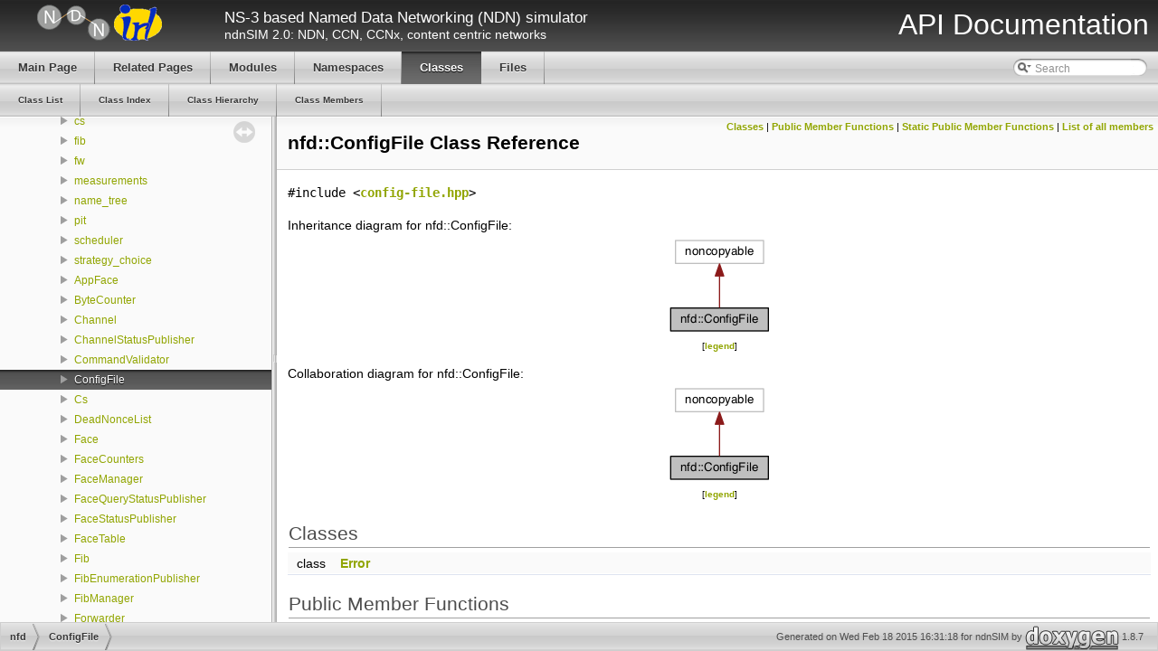

--- FILE ---
content_type: text/html
request_url: https://ndnsim.net/2.0/doxygen/classnfd_1_1ConfigFile.html
body_size: 4526
content:
<!DOCTYPE html PUBLIC "-//W3C//DTD XHTML 1.0 Transitional//EN" "http://www.w3.org/TR/xhtml1/DTD/xhtml1-transitional.dtd">
<html xmlns="http://www.w3.org/1999/xhtml">
<head>
<meta http-equiv="Content-Type" content="text/xhtml;charset=UTF-8"/>
<meta http-equiv="X-UA-Compatible" content="IE=9"/>
<title>ndnSIM: nfd::ConfigFile Class Reference</title>
<link href="tabs.css" rel="stylesheet" type="text/css"/>
<script type="text/javascript" src="jquery.js"></script>
<script type="text/javascript" src="dynsections.js"></script>
<link href="navtree.css" rel="stylesheet" type="text/css"/>
<script type="text/javascript" src="resize.js"></script>
<script type="text/javascript" src="navtree.js"></script>
<script type="text/javascript">
  $(document).ready(initResizable);
  $(window).load(resizeHeight);
</script>
<link href="search/search.css" rel="stylesheet" type="text/css"/>
<script type="text/javascript" src="search/search.js"></script>
<script type="text/javascript">
  $(document).ready(function() { searchBox.OnSelectItem(0); });
</script>
<link href="doxygen.css" rel="stylesheet" type="text/css"/>
<link href="ns3_stylesheet.css" rel="stylesheet" type="text/css" />
<link href="favicon.ico" rel="shortcut icon" type="image/ico" />
</head>
<body>
<div id="top"><!-- do not remove this div, it is closed by doxygen! -->
<div id="titlearea">
<table cellspacing="0" cellpadding="0" width="100%">
 <tbody>
 <tr style="height: 56px;">
  <td id="projectlogo">
	<a href="http://ndnSIM.net/">
	<img alt="ndnSIM Logo" src="../_static/ndn-logo.png"/>
        </a>
	<a href="http://irl.cs.ucla.edu/">
	<img alt="IRL Logo" src="../_static/irl-logo.png"/>
        </a>
  </td>
  <td id="projecttext">
   <div id="projectbrief">NS-3 based Named Data Networking (NDN) simulator</div>
   <span id="projectnumber">ndnSIM 2.0: NDN, CCN, CCNx, content centric networks</span>
  </td>
  <td id="projectsection">
    <span style="margin-right:10px">API Documentation</span>
  </td>
 </tr>
 </tbody>
</table>
</div>
<!-- end header part -->
<!-- Generated by Doxygen 1.8.7 -->
<script type="text/javascript">
var searchBox = new SearchBox("searchBox", "search",false,'Search');
</script>
  <div id="navrow1" class="tabs">
    <ul class="tablist">
      <li><a href="index.html"><span>Main&#160;Page</span></a></li>
      <li><a href="pages.html"><span>Related&#160;Pages</span></a></li>
      <li><a href="modules.html"><span>Modules</span></a></li>
      <li><a href="namespaces.html"><span>Namespaces</span></a></li>
      <li class="current"><a href="annotated.html"><span>Classes</span></a></li>
      <li><a href="files.html"><span>Files</span></a></li>
      <li>
        <div id="MSearchBox" class="MSearchBoxInactive">
        <span class="left">
          <img id="MSearchSelect" src="search/mag_sel.png"
               onmouseover="return searchBox.OnSearchSelectShow()"
               onmouseout="return searchBox.OnSearchSelectHide()"
               alt=""/>
          <input type="text" id="MSearchField" value="Search" accesskey="S"
               onfocus="searchBox.OnSearchFieldFocus(true)" 
               onblur="searchBox.OnSearchFieldFocus(false)" 
               onkeyup="searchBox.OnSearchFieldChange(event)"/>
          </span><span class="right">
            <a id="MSearchClose" href="javascript:searchBox.CloseResultsWindow()"><img id="MSearchCloseImg" border="0" src="search/close.png" alt=""/></a>
          </span>
        </div>
      </li>
    </ul>
  </div>
  <div id="navrow2" class="tabs2">
    <ul class="tablist">
      <li><a href="annotated.html"><span>Class&#160;List</span></a></li>
      <li><a href="classes.html"><span>Class&#160;Index</span></a></li>
      <li><a href="inherits.html"><span>Class&#160;Hierarchy</span></a></li>
      <li><a href="functions.html"><span>Class&#160;Members</span></a></li>
    </ul>
  </div>
</div><!-- top -->
<div id="side-nav" class="ui-resizable side-nav-resizable">
  <div id="nav-tree">
    <div id="nav-tree-contents">
      <div id="nav-sync" class="sync"></div>
    </div>
  </div>
  <div id="splitbar" style="-moz-user-select:none;" 
       class="ui-resizable-handle">
  </div>
</div>
<script type="text/javascript">
$(document).ready(function(){initNavTree('classnfd_1_1ConfigFile.html','');});
</script>
<div id="doc-content">
<!-- window showing the filter options -->
<div id="MSearchSelectWindow"
     onmouseover="return searchBox.OnSearchSelectShow()"
     onmouseout="return searchBox.OnSearchSelectHide()"
     onkeydown="return searchBox.OnSearchSelectKey(event)">
<a class="SelectItem" href="javascript:void(0)" onclick="searchBox.OnSelectItem(0)"><span class="SelectionMark">&#160;</span>All</a><a class="SelectItem" href="javascript:void(0)" onclick="searchBox.OnSelectItem(1)"><span class="SelectionMark">&#160;</span>Classes</a><a class="SelectItem" href="javascript:void(0)" onclick="searchBox.OnSelectItem(2)"><span class="SelectionMark">&#160;</span>Namespaces</a><a class="SelectItem" href="javascript:void(0)" onclick="searchBox.OnSelectItem(3)"><span class="SelectionMark">&#160;</span>Files</a><a class="SelectItem" href="javascript:void(0)" onclick="searchBox.OnSelectItem(4)"><span class="SelectionMark">&#160;</span>Functions</a><a class="SelectItem" href="javascript:void(0)" onclick="searchBox.OnSelectItem(5)"><span class="SelectionMark">&#160;</span>Variables</a><a class="SelectItem" href="javascript:void(0)" onclick="searchBox.OnSelectItem(6)"><span class="SelectionMark">&#160;</span>Typedefs</a><a class="SelectItem" href="javascript:void(0)" onclick="searchBox.OnSelectItem(7)"><span class="SelectionMark">&#160;</span>Enumerations</a><a class="SelectItem" href="javascript:void(0)" onclick="searchBox.OnSelectItem(8)"><span class="SelectionMark">&#160;</span>Enumerator</a><a class="SelectItem" href="javascript:void(0)" onclick="searchBox.OnSelectItem(9)"><span class="SelectionMark">&#160;</span>Friends</a><a class="SelectItem" href="javascript:void(0)" onclick="searchBox.OnSelectItem(10)"><span class="SelectionMark">&#160;</span>Macros</a><a class="SelectItem" href="javascript:void(0)" onclick="searchBox.OnSelectItem(11)"><span class="SelectionMark">&#160;</span>Groups</a><a class="SelectItem" href="javascript:void(0)" onclick="searchBox.OnSelectItem(12)"><span class="SelectionMark">&#160;</span>Pages</a></div>

<!-- iframe showing the search results (closed by default) -->
<div id="MSearchResultsWindow">
<iframe src="javascript:void(0)" frameborder="0" 
        name="MSearchResults" id="MSearchResults">
</iframe>
</div>

<div class="header">
  <div class="summary">
<a href="#nested-classes">Classes</a> &#124;
<a href="#pub-methods">Public Member Functions</a> &#124;
<a href="#pub-static-methods">Static Public Member Functions</a> &#124;
<a href="classnfd_1_1ConfigFile-members.html">List of all members</a>  </div>
  <div class="headertitle">
<div class="title">nfd::ConfigFile Class Reference</div>  </div>
</div><!--header-->
<div class="contents">

<p><code>#include &lt;<a class="el" href="config-file_8hpp_source.html">config-file.hpp</a>&gt;</code></p>
<div class="dynheader">
Inheritance diagram for nfd::ConfigFile:</div>
<div class="dyncontent">
<div class="center"><img src="classnfd_1_1ConfigFile__inherit__graph.png" border="0" usemap="#nfd_1_1ConfigFile_inherit__map" alt="Inheritance graph"/></div>
<center><span class="legend">[<a target="top" href="graph_legend.html">legend</a>]</span></center></div>
<div class="dynheader">
Collaboration diagram for nfd::ConfigFile:</div>
<div class="dyncontent">
<div class="center"><img src="classnfd_1_1ConfigFile__coll__graph.png" border="0" usemap="#nfd_1_1ConfigFile_coll__map" alt="Collaboration graph"/></div>
<center><span class="legend">[<a target="top" href="graph_legend.html">legend</a>]</span></center></div>
<table class="memberdecls">
<tr class="heading"><td colspan="2"><h2 class="groupheader"><a name="nested-classes"></a>
Classes</h2></td></tr>
<tr class="memitem:"><td class="memItemLeft" align="right" valign="top">class &#160;</td><td class="memItemRight" valign="bottom"><a class="el" href="classnfd_1_1ConfigFile_1_1Error.html">Error</a></td></tr>
<tr class="separator:"><td class="memSeparator" colspan="2">&#160;</td></tr>
</table><table class="memberdecls">
<tr class="heading"><td colspan="2"><h2 class="groupheader"><a name="pub-methods"></a>
Public Member Functions</h2></td></tr>
<tr class="memitem:a53054cecce77483b28c5ff12f8de87fe"><td class="memItemLeft" align="right" valign="top">&#160;</td><td class="memItemRight" valign="bottom"><a class="el" href="classnfd_1_1ConfigFile.html#a53054cecce77483b28c5ff12f8de87fe">ConfigFile</a> (<a class="el" href="namespacenfd.html#a5b37a7c021db2aa61fe8780e1b42c02c">UnknownConfigSectionHandler</a> unknownSectionCallback=<a class="el" href="classnfd_1_1ConfigFile.html#a423737cfaf3a9437dbc21c1eb912a9c3">throwErrorOnUnknownSection</a>)</td></tr>
<tr class="separator:a53054cecce77483b28c5ff12f8de87fe"><td class="memSeparator" colspan="2">&#160;</td></tr>
<tr class="memitem:abceef4dbc4745b3fdb971454e59745a0"><td class="memItemLeft" align="right" valign="top">void&#160;</td><td class="memItemRight" valign="bottom"><a class="el" href="classnfd_1_1ConfigFile.html#abceef4dbc4745b3fdb971454e59745a0">addSectionHandler</a> (const std::string &amp;sectionName, <a class="el" href="namespacenfd.html#ae90d10c3eaad87418aa1dc2ad251aec5">ConfigSectionHandler</a> subscriber)</td></tr>
<tr class="memdesc:abceef4dbc4745b3fdb971454e59745a0"><td class="mdescLeft">&#160;</td><td class="mdescRight">setup notification of configuration file sections  <a href="#abceef4dbc4745b3fdb971454e59745a0">More...</a><br /></td></tr>
<tr class="separator:abceef4dbc4745b3fdb971454e59745a0"><td class="memSeparator" colspan="2">&#160;</td></tr>
<tr class="memitem:a45691945cab4e710fbbd31d720981ead"><td class="memItemLeft" align="right" valign="top">void&#160;</td><td class="memItemRight" valign="bottom"><a class="el" href="classnfd_1_1ConfigFile.html#a45691945cab4e710fbbd31d720981ead">parse</a> (const std::string &amp;filename, bool isDryRun)</td></tr>
<tr class="separator:a45691945cab4e710fbbd31d720981ead"><td class="memSeparator" colspan="2">&#160;</td></tr>
<tr class="memitem:a8889a64acd3a073778448436e3aaaf49"><td class="memItemLeft" align="right" valign="top">void&#160;</td><td class="memItemRight" valign="bottom"><a class="el" href="classnfd_1_1ConfigFile.html#a8889a64acd3a073778448436e3aaaf49">parse</a> (const std::string &amp;input, bool isDryRun, const std::string &amp;filename)</td></tr>
<tr class="separator:a8889a64acd3a073778448436e3aaaf49"><td class="memSeparator" colspan="2">&#160;</td></tr>
<tr class="memitem:a5d7eae035df50308f6328a8de0085686"><td class="memItemLeft" align="right" valign="top">void&#160;</td><td class="memItemRight" valign="bottom"><a class="el" href="classnfd_1_1ConfigFile.html#a5d7eae035df50308f6328a8de0085686">parse</a> (std::istream &amp;input, bool isDryRun, const std::string &amp;filename)</td></tr>
<tr class="separator:a5d7eae035df50308f6328a8de0085686"><td class="memSeparator" colspan="2">&#160;</td></tr>
<tr class="memitem:a69749f921026e615181c7df3933f490b"><td class="memItemLeft" align="right" valign="top">void&#160;</td><td class="memItemRight" valign="bottom"><a class="el" href="classnfd_1_1ConfigFile.html#a69749f921026e615181c7df3933f490b">parse</a> (const <a class="el" href="namespacenfd.html#abad0268fc887376260d05c21d10426d4">ConfigSection</a> &amp;config, bool isDryRun, const std::string &amp;filename)</td></tr>
<tr class="separator:a69749f921026e615181c7df3933f490b"><td class="memSeparator" colspan="2">&#160;</td></tr>
</table><table class="memberdecls">
<tr class="heading"><td colspan="2"><h2 class="groupheader"><a name="pub-static-methods"></a>
Static Public Member Functions</h2></td></tr>
<tr class="memitem:a423737cfaf3a9437dbc21c1eb912a9c3"><td class="memItemLeft" align="right" valign="top">static void&#160;</td><td class="memItemRight" valign="bottom"><a class="el" href="classnfd_1_1ConfigFile.html#a423737cfaf3a9437dbc21c1eb912a9c3">throwErrorOnUnknownSection</a> (const std::string &amp;filename, const std::string &amp;sectionName, const <a class="el" href="namespacenfd.html#abad0268fc887376260d05c21d10426d4">ConfigSection</a> &amp;section, bool isDryRun)</td></tr>
<tr class="separator:a423737cfaf3a9437dbc21c1eb912a9c3"><td class="memSeparator" colspan="2">&#160;</td></tr>
<tr class="memitem:aa41acea4cbf184b6c6947728fcc1f8fc"><td class="memItemLeft" align="right" valign="top">static void&#160;</td><td class="memItemRight" valign="bottom"><a class="el" href="classnfd_1_1ConfigFile.html#aa41acea4cbf184b6c6947728fcc1f8fc">ignoreUnknownSection</a> (const std::string &amp;filename, const std::string &amp;sectionName, const <a class="el" href="namespacenfd.html#abad0268fc887376260d05c21d10426d4">ConfigSection</a> &amp;section, bool isDryRun)</td></tr>
<tr class="separator:aa41acea4cbf184b6c6947728fcc1f8fc"><td class="memSeparator" colspan="2">&#160;</td></tr>
</table>
<a name="details" id="details"></a><h2 class="groupheader">Detailed Description</h2>
<div class="textblock">
<p>Definition at line <a class="el" href="config-file_8hpp_source.html#l00047">47</a> of file <a class="el" href="config-file_8hpp_source.html">config-file.hpp</a>.</p>
</div><h2 class="groupheader">Constructor &amp; Destructor Documentation</h2>
<a class="anchor" id="a53054cecce77483b28c5ff12f8de87fe"></a>
<div class="memitem">
<div class="memproto">
      <table class="memname">
        <tr>
          <td class="memname">nfd::ConfigFile::ConfigFile </td>
          <td>(</td>
          <td class="paramtype"><a class="el" href="namespacenfd.html#a5b37a7c021db2aa61fe8780e1b42c02c">UnknownConfigSectionHandler</a>&#160;</td>
          <td class="paramname"><em>unknownSectionCallback</em> = <code><a class="el" href="classnfd_1_1ConfigFile.html#a423737cfaf3a9437dbc21c1eb912a9c3">throwErrorOnUnknownSection</a></code></td><td>)</td>
          <td></td>
        </tr>
      </table>
</div><div class="memdoc">

<p>Definition at line <a class="el" href="config-file_8cpp_source.html#l00057">57</a> of file <a class="el" href="config-file_8cpp_source.html">config-file.cpp</a>.</p>

</div>
</div>
<h2 class="groupheader">Member Function Documentation</h2>
<a class="anchor" id="abceef4dbc4745b3fdb971454e59745a0"></a>
<div class="memitem">
<div class="memproto">
      <table class="memname">
        <tr>
          <td class="memname">void nfd::ConfigFile::addSectionHandler </td>
          <td>(</td>
          <td class="paramtype">const std::string &amp;&#160;</td>
          <td class="paramname"><em>sectionName</em>, </td>
        </tr>
        <tr>
          <td class="paramkey"></td>
          <td></td>
          <td class="paramtype"><a class="el" href="namespacenfd.html#ae90d10c3eaad87418aa1dc2ad251aec5">ConfigSectionHandler</a>&#160;</td>
          <td class="paramname"><em>subscriber</em>&#160;</td>
        </tr>
        <tr>
          <td></td>
          <td>)</td>
          <td></td><td></td>
        </tr>
      </table>
</div><div class="memdoc">

<p>setup notification of configuration file sections </p>

<p>Definition at line <a class="el" href="config-file_8cpp_source.html#l00063">63</a> of file <a class="el" href="config-file_8cpp_source.html">config-file.cpp</a>.</p>

<p>Referenced by <a class="el" href="tables-config-section_8cpp_source.html#l00054">nfd::TablesConfigSection::setConfigFile()</a>, <a class="el" href="command-validator_8cpp_source.html#l00049">nfd::CommandValidator::setConfigFile()</a>, <a class="el" href="face-manager_8cpp_source.html#l00136">nfd::FaceManager::setConfigFile()</a>, and <a class="el" href="general-config-section_8cpp_source.html#l00099">nfd::general::setConfigFile()</a>.</p>

</div>
</div>
<a class="anchor" id="aa41acea4cbf184b6c6947728fcc1f8fc"></a>
<div class="memitem">
<div class="memproto">
<table class="mlabels">
  <tr>
  <td class="mlabels-left">
      <table class="memname">
        <tr>
          <td class="memname">void nfd::ConfigFile::ignoreUnknownSection </td>
          <td>(</td>
          <td class="paramtype">const std::string &amp;&#160;</td>
          <td class="paramname"><em>filename</em>, </td>
        </tr>
        <tr>
          <td class="paramkey"></td>
          <td></td>
          <td class="paramtype">const std::string &amp;&#160;</td>
          <td class="paramname"><em>sectionName</em>, </td>
        </tr>
        <tr>
          <td class="paramkey"></td>
          <td></td>
          <td class="paramtype">const <a class="el" href="namespacenfd.html#abad0268fc887376260d05c21d10426d4">ConfigSection</a> &amp;&#160;</td>
          <td class="paramname"><em>section</em>, </td>
        </tr>
        <tr>
          <td class="paramkey"></td>
          <td></td>
          <td class="paramtype">bool&#160;</td>
          <td class="paramname"><em>isDryRun</em>&#160;</td>
        </tr>
        <tr>
          <td></td>
          <td>)</td>
          <td></td><td></td>
        </tr>
      </table>
  </td>
  <td class="mlabels-right">
<span class="mlabels"><span class="mlabel">static</span></span>  </td>
  </tr>
</table>
</div><div class="memdoc">

<p>Definition at line <a class="el" href="config-file_8cpp_source.html#l00049">49</a> of file <a class="el" href="config-file_8cpp_source.html">config-file.cpp</a>.</p>

</div>
</div>
<a class="anchor" id="a45691945cab4e710fbbd31d720981ead"></a>
<div class="memitem">
<div class="memproto">
      <table class="memname">
        <tr>
          <td class="memname">void nfd::ConfigFile::parse </td>
          <td>(</td>
          <td class="paramtype">const std::string &amp;&#160;</td>
          <td class="paramname"><em>filename</em>, </td>
        </tr>
        <tr>
          <td class="paramkey"></td>
          <td></td>
          <td class="paramtype">bool&#160;</td>
          <td class="paramname"><em>isDryRun</em>&#160;</td>
        </tr>
        <tr>
          <td></td>
          <td>)</td>
          <td></td><td></td>
        </tr>
      </table>
</div><div class="memdoc">
<dl class="params"><dt>Parameters</dt><dd>
  <table class="params">
    <tr><td class="paramname">filename</td><td>file to parse </td></tr>
    <tr><td class="paramname">isDryRun</td><td>true if performing a dry run of configuration, false otherwise </td></tr>
  </table>
  </dd>
</dl>
<dl class="exception"><dt>Exceptions</dt><dd>
  <table class="exception">
    <tr><td class="paramname"><a class="el" href="classnfd_1_1ConfigFile_1_1Error.html">ConfigFile::Error</a></td><td>if file not found </td></tr>
    <tr><td class="paramname"><a class="el" href="classnfd_1_1ConfigFile_1_1Error.html">ConfigFile::Error</a></td><td>if parse error </td></tr>
  </table>
  </dd>
</dl>

<p>Definition at line <a class="el" href="config-file_8cpp_source.html#l00070">70</a> of file <a class="el" href="config-file_8cpp_source.html">config-file.cpp</a>.</p>

<p>Referenced by <a class="el" href="config-file_8cpp_source.html#l00085">parse()</a>.</p>

</div>
</div>
<a class="anchor" id="a8889a64acd3a073778448436e3aaaf49"></a>
<div class="memitem">
<div class="memproto">
      <table class="memname">
        <tr>
          <td class="memname">void nfd::ConfigFile::parse </td>
          <td>(</td>
          <td class="paramtype">const std::string &amp;&#160;</td>
          <td class="paramname"><em>input</em>, </td>
        </tr>
        <tr>
          <td class="paramkey"></td>
          <td></td>
          <td class="paramtype">bool&#160;</td>
          <td class="paramname"><em>isDryRun</em>, </td>
        </tr>
        <tr>
          <td class="paramkey"></td>
          <td></td>
          <td class="paramtype">const std::string &amp;&#160;</td>
          <td class="paramname"><em>filename</em>&#160;</td>
        </tr>
        <tr>
          <td></td>
          <td>)</td>
          <td></td><td></td>
        </tr>
      </table>
</div><div class="memdoc">
<dl class="params"><dt>Parameters</dt><dd>
  <table class="params">
    <tr><td class="paramname">input</td><td>configuration (as a string) to parse </td></tr>
    <tr><td class="paramname">isDryRun</td><td>true if performing a dry run of configuration, false otherwise </td></tr>
    <tr><td class="paramname">filename</td><td>optional convenience argument to provide more detailed error messages </td></tr>
  </table>
  </dd>
</dl>
<dl class="exception"><dt>Exceptions</dt><dd>
  <table class="exception">
    <tr><td class="paramname"><a class="el" href="classnfd_1_1ConfigFile_1_1Error.html">ConfigFile::Error</a></td><td>if file not found </td></tr>
    <tr><td class="paramname"><a class="el" href="classnfd_1_1ConfigFile_1_1Error.html">ConfigFile::Error</a></td><td>if parse error </td></tr>
  </table>
  </dd>
</dl>

<p>Definition at line <a class="el" href="config-file_8cpp_source.html#l00085">85</a> of file <a class="el" href="config-file_8cpp_source.html">config-file.cpp</a>.</p>

<p>References <a class="el" href="config-file_8cpp_source.html#l00070">parse()</a>.</p>

</div>
</div>
<a class="anchor" id="a5d7eae035df50308f6328a8de0085686"></a>
<div class="memitem">
<div class="memproto">
      <table class="memname">
        <tr>
          <td class="memname">void nfd::ConfigFile::parse </td>
          <td>(</td>
          <td class="paramtype">std::istream &amp;&#160;</td>
          <td class="paramname"><em>input</em>, </td>
        </tr>
        <tr>
          <td class="paramkey"></td>
          <td></td>
          <td class="paramtype">bool&#160;</td>
          <td class="paramname"><em>isDryRun</em>, </td>
        </tr>
        <tr>
          <td class="paramkey"></td>
          <td></td>
          <td class="paramtype">const std::string &amp;&#160;</td>
          <td class="paramname"><em>filename</em>&#160;</td>
        </tr>
        <tr>
          <td></td>
          <td>)</td>
          <td></td><td></td>
        </tr>
      </table>
</div><div class="memdoc">
<dl class="params"><dt>Parameters</dt><dd>
  <table class="params">
    <tr><td class="paramname">input</td><td>stream to parse </td></tr>
    <tr><td class="paramname">isDryRun</td><td>true if performing a dry run of configuration, false otherwise </td></tr>
    <tr><td class="paramname">filename</td><td>optional convenience argument to provide more detailed error messages </td></tr>
  </table>
  </dd>
</dl>
<dl class="exception"><dt>Exceptions</dt><dd>
  <table class="exception">
    <tr><td class="paramname"><a class="el" href="classnfd_1_1ConfigFile_1_1Error.html">ConfigFile::Error</a></td><td>if parse error </td></tr>
  </table>
  </dd>
</dl>

<p>Definition at line <a class="el" href="config-file_8cpp_source.html#l00093">93</a> of file <a class="el" href="config-file_8cpp_source.html">config-file.cpp</a>.</p>

</div>
</div>
<a class="anchor" id="a69749f921026e615181c7df3933f490b"></a>
<div class="memitem">
<div class="memproto">
      <table class="memname">
        <tr>
          <td class="memname">void nfd::ConfigFile::parse </td>
          <td>(</td>
          <td class="paramtype">const <a class="el" href="namespacenfd.html#abad0268fc887376260d05c21d10426d4">ConfigSection</a> &amp;&#160;</td>
          <td class="paramname"><em>config</em>, </td>
        </tr>
        <tr>
          <td class="paramkey"></td>
          <td></td>
          <td class="paramtype">bool&#160;</td>
          <td class="paramname"><em>isDryRun</em>, </td>
        </tr>
        <tr>
          <td class="paramkey"></td>
          <td></td>
          <td class="paramtype">const std::string &amp;&#160;</td>
          <td class="paramname"><em>filename</em>&#160;</td>
        </tr>
        <tr>
          <td></td>
          <td>)</td>
          <td></td><td></td>
        </tr>
      </table>
</div><div class="memdoc">
<dl class="params"><dt>Parameters</dt><dd>
  <table class="params">
    <tr><td class="paramname">config</td><td>ConfigSection that needs to be processed </td></tr>
    <tr><td class="paramname">isDryRun</td><td>true if performing a dry run of configuration, false otherwise </td></tr>
    <tr><td class="paramname">filename</td><td>optional convenience argument to provide more detailed error messages </td></tr>
  </table>
  </dd>
</dl>
<dl class="exception"><dt>Exceptions</dt><dd>
  <table class="exception">
    <tr><td class="paramname"><a class="el" href="classnfd_1_1ConfigFile_1_1Error.html">ConfigFile::Error</a></td><td>if parse error </td></tr>
  </table>
  </dd>
</dl>

<p>Definition at line <a class="el" href="config-file_8cpp_source.html#l00112">112</a> of file <a class="el" href="config-file_8cpp_source.html">config-file.cpp</a>.</p>

</div>
</div>
<a class="anchor" id="a423737cfaf3a9437dbc21c1eb912a9c3"></a>
<div class="memitem">
<div class="memproto">
<table class="mlabels">
  <tr>
  <td class="mlabels-left">
      <table class="memname">
        <tr>
          <td class="memname">void nfd::ConfigFile::throwErrorOnUnknownSection </td>
          <td>(</td>
          <td class="paramtype">const std::string &amp;&#160;</td>
          <td class="paramname"><em>filename</em>, </td>
        </tr>
        <tr>
          <td class="paramkey"></td>
          <td></td>
          <td class="paramtype">const std::string &amp;&#160;</td>
          <td class="paramname"><em>sectionName</em>, </td>
        </tr>
        <tr>
          <td class="paramkey"></td>
          <td></td>
          <td class="paramtype">const <a class="el" href="namespacenfd.html#abad0268fc887376260d05c21d10426d4">ConfigSection</a> &amp;&#160;</td>
          <td class="paramname"><em>section</em>, </td>
        </tr>
        <tr>
          <td class="paramkey"></td>
          <td></td>
          <td class="paramtype">bool&#160;</td>
          <td class="paramname"><em>isDryRun</em>&#160;</td>
        </tr>
        <tr>
          <td></td>
          <td>)</td>
          <td></td><td></td>
        </tr>
      </table>
  </td>
  <td class="mlabels-right">
<span class="mlabels"><span class="mlabel">static</span></span>  </td>
  </tr>
</table>
</div><div class="memdoc">

<p>Definition at line <a class="el" href="config-file_8cpp_source.html#l00036">36</a> of file <a class="el" href="config-file_8cpp_source.html">config-file.cpp</a>.</p>

<p>Referenced by <a class="el" href="ndn-l3-protocol_8cpp_source.html#l00197">ns3::ndn::IgnoreSections::operator()()</a>.</p>

</div>
</div>
<hr/>The documentation for this class was generated from the following files:<ul>
<li>ndnSIM/NFD/core/<a class="el" href="config-file_8hpp_source.html">config-file.hpp</a></li>
<li>ndnSIM/NFD/core/<a class="el" href="config-file_8cpp_source.html">config-file.cpp</a></li>
</ul>
</div><!-- contents -->
</div><!-- doc-content -->
<!-- start footer part -->
<div id="nav-path" class="navpath"><!-- id is needed for treeview function! -->
  <ul>
    <li class="navelem"><a class="el" href="namespacenfd.html">nfd</a></li><li class="navelem"><a class="el" href="classnfd_1_1ConfigFile.html">ConfigFile</a></li>
    <li class="footer">Generated on Wed Feb 18 2015 16:31:18 for ndnSIM by
    <a href="http://www.doxygen.org/index.html">
    <img class="footer" src="doxygen.png" alt="doxygen"/></a> 1.8.7 </li>
  </ul>
</div>
<script type="text/javascript">
  var _gaq = _gaq || [];
  _gaq.push(['_setAccount', 'UA-21372502-8']);
  _gaq.push(['_trackPageview']);
  (function() {
    var ga = document.createElement('script'); ga.type = 'text/javascript'; ga.async = true;
    ga.src = ('https:' == document.location.protocol ? 'https://ssl' : 'http://www') + '.google-analytics.com/ga.js';
    var s = document.getElementsByTagName('script')[0]; s.parentNode.insertBefore(ga, s);
  })();
</script>
</body>
</html>


--- FILE ---
content_type: text/css
request_url: https://ndnsim.net/2.0/doxygen/ns3_stylesheet.css
body_size: 728
content:
/* ns-3 changes to the default CSS from Doxygen and Sphinx */

body {
    font-family: Lucida Grande, Verdana, Geneva, Arial, sans-serif;
    font-size: 11pt;
    color: black;
}

table, div, p, dl {
}

a {
    color: #91A501;
    font-weight: bold;
}

a:visited {
    color: #91A501;
    font-weight: bold;
}

/* Sphinx headings */
div.body h1,
div.body h2,
div.body h3,
div.body h4,
div.body h5,
div.body h6 {
    background-image: url('nav_f.png');
}

/* Doxygen side bar */
#nav-tree {
    font-size: 10pt;
}

#nav-tree a {
    font-weight: normal;
}

/* Sphinx nav links bar (relbar) */
div.related {
    background-image:url('tab_b.png')
}

div.related h3 {
    display: none;
}

div.related a {
    color: #91A501;
    font-size: 13pt;
    font-weight: bold;
}

div.related li {
    background-image: url('bc_s.png');
    background-position: 100% 40%;
    background-repeat: no-repeat;
    padding-left: 10px;
    padding-right: 15px;
}

div.related li.right {
    background-image: none;
    padding-left: 0px;
    padding-right: 0px;
}

/* Sphinx side bar */
div.sphinxsidebar {
    font-size: 10pt;
}

div.sphinxsidebar a {
    font-weight: normal;
}


/* Title bar elements */

#titlearea
{
    background-image:url('bar-top.png');
    background-repeat:repeat;
    border-bottom: 1px solid #5B5B5B;
    color: white;
}

#projectlogo
{
    text-align: center;
    margin: 10px;
    vertical-align: middle;
    width: 220px;
    color: white;
}

#projecttext
{
        align: left;
        padding-left: 2em;
        font-color:white;
}

#projectbrief
{
    font: 120% Tahoma, Arial,sans-serif;
    margin: 0px;
    padding: 0px;
    color: white;
}

#projectnumber
{
    font: 100% Tahoma, Arial,sans-serif;
    margin: 0px;
    padding: 0px;
    color: white;
}

#projectsection
{
    text-align: right;
    font: 24pt  Aldo, Tahoma, Arial,sans-serif;
    margin: 10px;
    margin-right: 10px;
    vertical-align: middle;
    color: white;
}

.highlight .hll {
	background-color: #FFFF88;
}

.highlighttable {
    font-size: 9pt;
}

.red {
    color: red;
    font-weight: bold;
}


--- FILE ---
content_type: text/javascript
request_url: https://ndnsim.net/2.0/doxygen/annotated.js
body_size: 195
content:
var annotated =
[
    [ "ndn", "namespacendn.html", "namespacendn" ],
    [ "nfd", "namespacenfd.html", "namespacenfd" ],
    [ "ns3", "namespacens3.html", "namespacens3" ],
    [ "DataMatchResult", "classDataMatchResult.html", null ],
    [ "EventId", "classEventId.html", null ],
    [ "FaceId", "classFaceId.html", null ],
    [ "Measurement", "classMeasurement.html", null ],
    [ "MemUsage", "classMemUsage.html", "classMemUsage" ],
    [ "NextHopList", "classNextHopList.html", null ]
];

--- FILE ---
content_type: text/javascript
request_url: https://ndnsim.net/2.0/doxygen/classnfd_1_1ConfigFile.js
body_size: 353
content:
var classnfd_1_1ConfigFile =
[
    [ "Error", "classnfd_1_1ConfigFile_1_1Error.html", "classnfd_1_1ConfigFile_1_1Error" ],
    [ "ConfigFile", "classnfd_1_1ConfigFile.html#a53054cecce77483b28c5ff12f8de87fe", null ],
    [ "addSectionHandler", "classnfd_1_1ConfigFile.html#abceef4dbc4745b3fdb971454e59745a0", null ],
    [ "ignoreUnknownSection", "classnfd_1_1ConfigFile.html#aa41acea4cbf184b6c6947728fcc1f8fc", null ],
    [ "parse", "classnfd_1_1ConfigFile.html#a45691945cab4e710fbbd31d720981ead", null ],
    [ "parse", "classnfd_1_1ConfigFile.html#a8889a64acd3a073778448436e3aaaf49", null ],
    [ "parse", "classnfd_1_1ConfigFile.html#a5d7eae035df50308f6328a8de0085686", null ],
    [ "parse", "classnfd_1_1ConfigFile.html#a69749f921026e615181c7df3933f490b", null ],
    [ "throwErrorOnUnknownSection", "classnfd_1_1ConfigFile.html#a423737cfaf3a9437dbc21c1eb912a9c3", null ]
];

--- FILE ---
content_type: text/javascript
request_url: https://ndnsim.net/2.0/doxygen/namespacenfd.js
body_size: 796
content:
var namespacenfd =
[
    [ "cs", "namespacenfd_1_1cs.html", "namespacenfd_1_1cs" ],
    [ "fib", "namespacenfd_1_1fib.html", "namespacenfd_1_1fib" ],
    [ "fw", "namespacenfd_1_1fw.html", "namespacenfd_1_1fw" ],
    [ "measurements", "namespacenfd_1_1measurements.html", "namespacenfd_1_1measurements" ],
    [ "name_tree", "namespacenfd_1_1name__tree.html", "namespacenfd_1_1name__tree" ],
    [ "pit", "namespacenfd_1_1pit.html", "namespacenfd_1_1pit" ],
    [ "scheduler", "namespacenfd_1_1scheduler.html", "namespacenfd_1_1scheduler" ],
    [ "strategy_choice", "namespacenfd_1_1strategy__choice.html", "namespacenfd_1_1strategy__choice" ],
    [ "AppFace", "classnfd_1_1AppFace.html", "classnfd_1_1AppFace" ],
    [ "ByteCounter", "classnfd_1_1ByteCounter.html", "classnfd_1_1ByteCounter" ],
    [ "Channel", "classnfd_1_1Channel.html", "classnfd_1_1Channel" ],
    [ "ChannelStatusPublisher", "classnfd_1_1ChannelStatusPublisher.html", "classnfd_1_1ChannelStatusPublisher" ],
    [ "CommandValidator", "classnfd_1_1CommandValidator.html", "classnfd_1_1CommandValidator" ],
    [ "ConfigFile", "classnfd_1_1ConfigFile.html", "classnfd_1_1ConfigFile" ],
    [ "Cs", "classnfd_1_1Cs.html", "classnfd_1_1Cs" ],
    [ "DeadNonceList", "classnfd_1_1DeadNonceList.html", "classnfd_1_1DeadNonceList" ],
    [ "Face", "classnfd_1_1Face.html", "classnfd_1_1Face" ],
    [ "FaceCounters", "classnfd_1_1FaceCounters.html", "classnfd_1_1FaceCounters" ],
    [ "FaceManager", "classnfd_1_1FaceManager.html", "classnfd_1_1FaceManager" ],
    [ "FaceQueryStatusPublisher", "classnfd_1_1FaceQueryStatusPublisher.html", "classnfd_1_1FaceQueryStatusPublisher" ],
    [ "FaceStatusPublisher", "classnfd_1_1FaceStatusPublisher.html", "classnfd_1_1FaceStatusPublisher" ],
    [ "FaceTable", "classnfd_1_1FaceTable.html", "classnfd_1_1FaceTable" ],
    [ "Fib", "classnfd_1_1Fib.html", "classnfd_1_1Fib" ],
    [ "FibEnumerationPublisher", "classnfd_1_1FibEnumerationPublisher.html", "classnfd_1_1FibEnumerationPublisher" ],
    [ "FibManager", "classnfd_1_1FibManager.html", "classnfd_1_1FibManager" ],
    [ "Forwarder", "classnfd_1_1Forwarder.html", "classnfd_1_1Forwarder" ],
    [ "ForwarderCounters", "classnfd_1_1ForwarderCounters.html", "classnfd_1_1ForwarderCounters" ],
    [ "InternalFace", "classnfd_1_1InternalFace.html", "classnfd_1_1InternalFace" ],
    [ "LinkLayerCounters", "classnfd_1_1LinkLayerCounters.html", "classnfd_1_1LinkLayerCounters" ],
    [ "LocalFace", "classnfd_1_1LocalFace.html", "classnfd_1_1LocalFace" ],
    [ "ManagerBase", "classnfd_1_1ManagerBase.html", "classnfd_1_1ManagerBase" ],
    [ "Measurements", "classnfd_1_1Measurements.html", "classnfd_1_1Measurements" ],
    [ "MeasurementsAccessor", "classnfd_1_1MeasurementsAccessor.html", "classnfd_1_1MeasurementsAccessor" ],
    [ "NameTree", "classnfd_1_1NameTree.html", "classnfd_1_1NameTree" ],
    [ "Network", "classnfd_1_1Network.html", "classnfd_1_1Network" ],
    [ "NetworkLayerCounters", "classnfd_1_1NetworkLayerCounters.html", "classnfd_1_1NetworkLayerCounters" ],
    [ "NotificationStream", "classnfd_1_1NotificationStream.html", "classnfd_1_1NotificationStream" ],
    [ "NullFace", "classnfd_1_1NullFace.html", "classnfd_1_1NullFace" ],
    [ "PacketCounter", "classnfd_1_1PacketCounter.html", "classnfd_1_1PacketCounter" ],
    [ "Pit", "classnfd_1_1Pit.html", "classnfd_1_1Pit" ],
    [ "PrivilegeHelper", "classnfd_1_1PrivilegeHelper.html", "classnfd_1_1PrivilegeHelper" ],
    [ "ProtocolFactory", "classnfd_1_1ProtocolFactory.html", "classnfd_1_1ProtocolFactory" ],
    [ "RttEstimator", "classnfd_1_1RttEstimator.html", "classnfd_1_1RttEstimator" ],
    [ "SegmentPublisher", "classnfd_1_1SegmentPublisher.html", "classnfd_1_1SegmentPublisher" ],
    [ "StalenessComparator", "classnfd_1_1StalenessComparator.html", "classnfd_1_1StalenessComparator" ],
    [ "StatusServer", "classnfd_1_1StatusServer.html", "classnfd_1_1StatusServer" ],
    [ "StrategyChoice", "classnfd_1_1StrategyChoice.html", "classnfd_1_1StrategyChoice" ],
    [ "StrategyChoiceManager", "classnfd_1_1StrategyChoiceManager.html", "classnfd_1_1StrategyChoiceManager" ],
    [ "StrategyChoicePublisher", "classnfd_1_1StrategyChoicePublisher.html", "classnfd_1_1StrategyChoicePublisher" ],
    [ "StrategyInfoHost", "classnfd_1_1StrategyInfoHost.html", "classnfd_1_1StrategyInfoHost" ],
    [ "TablesConfigSection", "classnfd_1_1TablesConfigSection.html", "classnfd_1_1TablesConfigSection" ],
    [ "UnsolicitedComparator", "classnfd_1_1UnsolicitedComparator.html", "classnfd_1_1UnsolicitedComparator" ]
];

--- FILE ---
content_type: text/javascript
request_url: https://ndnsim.net/2.0/doxygen/navtreeindex0.js
body_size: 5330
content:
var NAVTREEINDEX0 =
{
"AttributesList.html":[2],
"GlobalValueList.html":[3],
"LogComponentList.html":[4],
"TraceSourceList.html":[1],
"aggregate-stats-policy_8hpp.html":[10,0,0,5,2,1],
"aggregate-stats-policy_8hpp_source.html":[10,0,0,5,2,1],
"annotated-topology-reader_8cpp.html":[10,0,0,5,0,0],
"annotated-topology-reader_8cpp.html#a296257ec15cc22712c83d7d870b9e9c8":[10,0,0,5,0,0,0],
"annotated-topology-reader_8cpp_source.html":[10,0,0,5,0,0],
"annotated-topology-reader_8hpp.html":[10,0,0,5,0,1],
"annotated-topology-reader_8hpp_source.html":[10,0,0,5,0,1],
"annotated.html":[9,0],
"app-face_8hpp.html":[10,0,0,4,1,2,0],
"app-face_8hpp.html#a53e9348a2bd05dcb3db25ae210e178fd":[10,0,0,4,1,2,0,1],
"app-face_8hpp_source.html":[10,0,0,4,1,2,0],
"available-strategies_8cpp.html":[10,0,0,4,1,1,0],
"available-strategies_8cpp.html#a78ff564d16584a0196d0c64707854230":[10,0,0,4,1,1,0,0],
"available-strategies_8cpp.html#a8ffe39611805765854b023071653aa30":[10,0,0,4,1,1,0,1],
"available-strategies_8cpp.html#af4e457a21190c79b886b6b4c42fba44d":[10,0,0,4,1,1,0,2],
"available-strategies_8cpp_source.html":[10,0,0,4,1,1,0],
"available-strategies_8hpp.html":[10,0,0,4,1,1,1],
"available-strategies_8hpp.html#a78ff564d16584a0196d0c64707854230":[10,0,0,4,1,1,1,0],
"available-strategies_8hpp.html#af4e457a21190c79b886b6b4c42fba44d":[10,0,0,4,1,1,1,1],
"available-strategies_8hpp_source.html":[10,0,0,4,1,1,1],
"batches_8cpp.html":[10,0,0,5,3],
"batches_8cpp.html#a3c923cf458e4aa84254888f2fd1552a4":[10,0,0,5,3,0],
"batches_8cpp.html#a84f24e359f644ec41ebe1951428d79eb":[10,0,0,5,3,1],
"batches_8cpp.html#ae59f80c5f12061b8b9b049e5cc27f1ad":[10,0,0,5,3,2],
"batches_8cpp_source.html":[10,0,0,5,3],
"batches_8hpp.html":[10,0,0,5,4],
"batches_8hpp.html#a3c923cf458e4aa84254888f2fd1552a4":[10,0,0,5,4,5],
"batches_8hpp.html#a3e15479a7c730acb1ae4200c4fa96b36":[10,0,0,5,4,4],
"batches_8hpp.html#a5a73a5a4e9a0338a59799bde38f02f22":[10,0,0,5,4,3],
"batches_8hpp.html#a738efaba5f431a7a278aaed1f8e35840":[10,0,0,5,4,2],
"batches_8hpp.html#a84f24e359f644ec41ebe1951428d79eb":[10,0,0,5,4,6],
"batches_8hpp_source.html":[10,0,0,5,4],
"best-route-strategy2_8cpp.html":[10,0,0,4,1,1,4],
"best-route-strategy2_8cpp.html#a5c7f1684ff3c8b3d021de3093b33bc71":[10,0,0,4,1,1,4,1],
"best-route-strategy2_8cpp.html#a86071fe6f8b97c0b6e6abdf25c7960b5":[10,0,0,4,1,1,4,3],
"best-route-strategy2_8cpp.html#adfd3eeb9d37ea327c3ea7647c9455c4e":[10,0,0,4,1,1,4,2],
"best-route-strategy2_8cpp.html#afa4429480c75d31e42b0982614b159e4":[10,0,0,4,1,1,4,0],
"best-route-strategy2_8cpp_source.html":[10,0,0,4,1,1,4],
"best-route-strategy2_8hpp.html":[10,0,0,4,1,1,5],
"best-route-strategy2_8hpp_source.html":[10,0,0,4,1,1,5],
"best-route-strategy_8cpp.html":[10,0,0,4,1,1,2],
"best-route-strategy_8cpp.html#a989e6ac2c9120a4cf28c5a1efe68897c":[10,0,0,4,1,1,2,0],
"best-route-strategy_8cpp_source.html":[10,0,0,4,1,1,2],
"best-route-strategy_8hpp.html":[10,0,0,4,1,1,3],
"best-route-strategy_8hpp_source.html":[10,0,0,4,1,1,3],
"boost-graph-ndn-global-routing-helper_8hpp.html":[10,0,0,2,0],
"boost-graph-ndn-global-routing-helper_8hpp_source.html":[10,0,0,2,0],
"broadcast-strategy_8cpp.html":[10,0,0,4,1,1,6],
"broadcast-strategy_8cpp_source.html":[10,0,0,4,1,1,6],
"broadcast-strategy_8hpp.html":[10,0,0,4,1,1,7],
"broadcast-strategy_8hpp_source.html":[10,0,0,4,1,1,7],
"channel-status-publisher_8cpp.html":[10,0,0,4,1,2,1],
"channel-status-publisher_8cpp.html#a695add984e40e73e3ad4ce00c03a0858":[10,0,0,4,1,2,1,0],
"channel-status-publisher_8cpp_source.html":[10,0,0,4,1,2,1],
"channel-status-publisher_8hpp.html":[10,0,0,4,1,2,2],
"channel-status-publisher_8hpp_source.html":[10,0,0,4,1,2,2],
"channel_8cpp.html":[10,0,0,4,1,0,0],
"channel_8cpp_source.html":[10,0,0,4,1,0,0],
"channel_8hpp.html":[10,0,0,4,1,0,1],
"channel_8hpp_source.html":[10,0,0,4,1,0,1],
"city-hash_8cpp.html":[10,0,0,4,0,0],
"city-hash_8cpp.html#a044d7ab97ebd212305c1b4d3754dbec2":[10,0,0,4,0,0,29],
"city-hash_8cpp.html#a0f54dd6f6c4f03edc8b9ab2911e2cbc3":[10,0,0,4,0,0,13],
"city-hash_8cpp.html#a29ffac454b61445d188c0cdb024674ab":[10,0,0,4,0,0,25],
"city-hash_8cpp.html#a2e78a10677039f82f4f417f40958ce3a":[10,0,0,4,0,0,33],
"city-hash_8cpp.html#a3c940d95bd7bfbed8eeddbdf1adab1d2":[10,0,0,4,0,0,10],
"city-hash_8cpp.html#a3cbb0f7754fc37a3f25504af65d3cced":[10,0,0,4,0,0,30],
"city-hash_8cpp.html#a40881ad81d1f0e503b76027567897812":[10,0,0,4,0,0,14],
"city-hash_8cpp.html#a4576c118f6462a3e7dee68efeb9c2921":[10,0,0,4,0,0,21],
"city-hash_8cpp.html#a6307872f89365a2cd49ab2215f29d80a":[10,0,0,4,0,0,19],
"city-hash_8cpp.html#a66b4e767cfb7995e463e0fd72164c15c":[10,0,0,4,0,0,6],
"city-hash_8cpp.html#a6b04ce5568f91cae31cd97c5cec1b7f5":[10,0,0,4,0,0,18],
"city-hash_8cpp.html#a6b854d47c10d6bfe9674b07cc48660dc":[10,0,0,4,0,0,1],
"city-hash_8cpp.html#a770262882e2bbb6e86e4e3573e25497e":[10,0,0,4,0,0,34],
"city-hash_8cpp.html#a7d143b003b4b377cadfbc28e20c800ff":[10,0,0,4,0,0,31],
"city-hash_8cpp.html#a81339f4a93276e38bf3cfa97b4437509":[10,0,0,4,0,0,20],
"city-hash_8cpp.html#a83d43dafbc11754766e1727514326b46":[10,0,0,4,0,0,11],
"city-hash_8cpp.html#a99fd13512a6015b91046fd930311a5b2":[10,0,0,4,0,0,28],
"city-hash_8cpp.html#aa8f55842838f0f27ad900e4c68a89437":[10,0,0,4,0,0,27],
"city-hash_8cpp.html#ab582efce342fc9bb140dd67d2c5a6c1e":[10,0,0,4,0,0,26],
"city-hash_8cpp.html#abd356fce295f927ddb52e38ce76d10c2":[10,0,0,4,0,0,9],
"city-hash_8cpp.html#abe254b73fecfa7a0b9ceb61f6d713c8d":[10,0,0,4,0,0,5],
"city-hash_8cpp.html#abff583bd4718081f427dd4f46a411b7f":[10,0,0,4,0,0,23],
"city-hash_8cpp.html#ac73f381902d3f109e8e5aad365add47f":[10,0,0,4,0,0,22],
"city-hash_8cpp.html#ac7f34277e576244b844cc6b79343cf76":[10,0,0,4,0,0,32],
"city-hash_8cpp.html#ad0ba022ddd9dae3ad8f79eadc9568c76":[10,0,0,4,0,0,7],
"city-hash_8cpp.html#ad37da67dfc8ad6f6ad1f0aa8b9962403":[10,0,0,4,0,0,12],
"city-hash_8cpp.html#ad487ffee003419a5c1394dc4117e6847":[10,0,0,4,0,0,4],
"city-hash_8cpp.html#ad8ab253cb02d8e765e182cf8989c753c":[10,0,0,4,0,0,24],
"city-hash_8cpp.html#ad97a52e6478913f15f5d4330553f3955":[10,0,0,4,0,0,17],
"city-hash_8cpp.html#adec14ce03fee79b043244a4fd3a0106b":[10,0,0,4,0,0,16],
"city-hash_8cpp.html#aeaffbeef893240bf17d51c8ccde3c686":[10,0,0,4,0,0,2],
"city-hash_8cpp.html#aebeacf3a6a1c4e278fa1b74f18c08d4a":[10,0,0,4,0,0,3],
"city-hash_8cpp.html#aed2a4750316c07de6ee99ee932bf28bd":[10,0,0,4,0,0,8],
"city-hash_8cpp.html#af512a2fa953a76af904d27b079b0065a":[10,0,0,4,0,0,15],
"city-hash_8cpp.html#affde14445f49f65ff4f5b592e44ee71a":[10,0,0,4,0,0,0],
"city-hash_8cpp_source.html":[10,0,0,4,0,0],
"city-hash_8hpp.html":[10,0,0,4,0,1],
"city-hash_8hpp.html#a03b35c3945be337d19fce80361c04d6a":[10,0,0,4,0,1,11],
"city-hash_8hpp.html#a148ccb4a96b24833dbe4a6fc1165b3b8":[10,0,0,4,0,1,12],
"city-hash_8hpp.html#a277d7697b63b8321e906beccd0ce3339":[10,0,0,4,0,1,10],
"city-hash_8hpp.html#a33a5e996e7a90acefb8b1c0bea47e365":[10,0,0,4,0,1,3],
"city-hash_8hpp.html#a82bf1aedb7323172408d1c2dff88de95":[10,0,0,4,0,1,0],
"city-hash_8hpp.html#a89d60d6b297bd424061712286c897286":[10,0,0,4,0,1,6],
"city-hash_8hpp.html#a8b875a47b3845075412f32d28c29f3cd":[10,0,0,4,0,1,8],
"city-hash_8hpp.html#abc0f5bc07737e498f287334775dff2b6":[10,0,0,4,0,1,2],
"city-hash_8hpp.html#abe254b73fecfa7a0b9ceb61f6d713c8d":[10,0,0,4,0,1,5],
"city-hash_8hpp.html#acbd4acd0d29e2d6c43104827f77d9cd2":[10,0,0,4,0,1,1],
"city-hash_8hpp.html#ad1bd1546443b3e43413429c5b81d7c5e":[10,0,0,4,0,1,7],
"city-hash_8hpp.html#ad487ffee003419a5c1394dc4117e6847":[10,0,0,4,0,1,4],
"city-hash_8hpp.html#ad6379aabcc4d80f0c495829430c2b682":[10,0,0,4,0,1,9],
"city-hash_8hpp_source.html":[10,0,0,4,0,1],
"classDataMatchResult.html":[9,0,3],
"classEventId.html":[9,0,4],
"classFaceId.html":[9,0,5],
"classMeasurement.html":[9,0,6],
"classMemUsage.html":[7,0,1,8],
"classMemUsage.html#a5fde3f6e4131ae833da1e8ef2d0ea914":[7,0,1,8,0],
"classNextHopList.html":[9,0,8],
"classes.html":[9,1],
"classndn_1_1security_1_1DummyPublicInfo.html":[9,0,0,0,0],
"classndn_1_1security_1_1DummyPublicInfo.html#a05aa352bb7023a5e9649dbeefd2dcedf":[9,0,0,0,0,15],
"classndn_1_1security_1_1DummyPublicInfo.html#a10f354425de3853d653bad158abd3890":[9,0,0,0,0,12],
"classndn_1_1security_1_1DummyPublicInfo.html#a20f74664d137bb21dd218db237525832":[9,0,0,0,0,23],
"classndn_1_1security_1_1DummyPublicInfo.html#a2a7bb21ca938994ee58318bac2331976":[9,0,0,0,0,17],
"classndn_1_1security_1_1DummyPublicInfo.html#a37920a411ee483dd633dc35b0a34d8f5":[9,0,0,0,0,1],
"classndn_1_1security_1_1DummyPublicInfo.html#a3d5bd6a802978239dcf757f6486f02d8":[9,0,0,0,0,11],
"classndn_1_1security_1_1DummyPublicInfo.html#a3d8ddc1f27eedc94a6f1b2d13643281f":[9,0,0,0,0,2],
"classndn_1_1security_1_1DummyPublicInfo.html#a3db92de01fea8867fa0faa0fb4a43bf3":[9,0,0,0,0,8],
"classndn_1_1security_1_1DummyPublicInfo.html#a442a7677587ae4647321d05c0caba1b3":[9,0,0,0,0,20],
"classndn_1_1security_1_1DummyPublicInfo.html#a4a93a0487f53b90e3323c1312300213a":[9,0,0,0,0,24],
"classndn_1_1security_1_1DummyPublicInfo.html#a4c98507bec36106ab34a239ccd1e481f":[9,0,0,0,0,4],
"classndn_1_1security_1_1DummyPublicInfo.html#a5f8c2c729c32b569f2e92bcfb0b2cd29":[9,0,0,0,0,21],
"classndn_1_1security_1_1DummyPublicInfo.html#a6c2bb286d17aecb49f7ba707d4465b01":[9,0,0,0,0,0],
"classndn_1_1security_1_1DummyPublicInfo.html#a78a048f1e6f2c9a71e446d6392f3caa7":[9,0,0,0,0,19],
"classndn_1_1security_1_1DummyPublicInfo.html#a7aa7e17d2abb04daa7e86edebbdd9af8":[9,0,0,0,0,26],
"classndn_1_1security_1_1DummyPublicInfo.html#a88f87db06caf5fd72721bcd9b759dc3d":[9,0,0,0,0,28],
"classndn_1_1security_1_1DummyPublicInfo.html#a8a814b380ac6a455e1168f9f3d22f836":[9,0,0,0,0,7],
"classndn_1_1security_1_1DummyPublicInfo.html#a90ebae9b6a35a90d454723e460e0f21c":[9,0,0,0,0,13],
"classndn_1_1security_1_1DummyPublicInfo.html#a9a10215826f3679442dabe0987723ff9":[9,0,0,0,0,16],
"classndn_1_1security_1_1DummyPublicInfo.html#aa14333bd971273ba2040dca58d815113":[9,0,0,0,0,25],
"classndn_1_1security_1_1DummyPublicInfo.html#aabd7d276c43193c6e670637e95aaff25":[9,0,0,0,0,10],
"classndn_1_1security_1_1DummyPublicInfo.html#ac53edecb14675bda7ac6e38de83bf28e":[9,0,0,0,0,18],
"classndn_1_1security_1_1DummyPublicInfo.html#acf6a99da5f69ef1aa6507e633e47ceab":[9,0,0,0,0,22],
"classndn_1_1security_1_1DummyPublicInfo.html#ad2afd9ca43a948691f617c963483031d":[9,0,0,0,0,14],
"classndn_1_1security_1_1DummyPublicInfo.html#adf290853f97bd158e6470831a9194862":[9,0,0,0,0,9],
"classndn_1_1security_1_1DummyPublicInfo.html#ae6291a5b5f0233c543a365cf15d93696":[9,0,0,0,0,27],
"classndn_1_1security_1_1DummyPublicInfo.html#ae886c2fce3be0e3aa97f70605487a9bc":[9,0,0,0,0,5],
"classndn_1_1security_1_1DummyPublicInfo.html#aedae4f2c862fea01a19ef5a71e880d70":[9,0,0,0,0,6],
"classndn_1_1security_1_1DummyPublicInfo.html#afb4b462d295f2af79efb2b864d89d13c":[9,0,0,0,0,3],
"classndn_1_1security_1_1DummyTpm.html":[9,0,0,0,1],
"classndn_1_1security_1_1DummyTpm.html#a0dbaa71473c356abb74cfd95c65306ce":[9,0,0,0,1,5],
"classndn_1_1security_1_1DummyTpm.html#a1358171c0e32ccf5e2fc4c8cb97b220e":[9,0,0,0,1,13],
"classndn_1_1security_1_1DummyTpm.html#a2351c6c5b2fa1371228ce60aa853a982":[9,0,0,0,1,0],
"classndn_1_1security_1_1DummyTpm.html#a32a97d9c03b4366b593234b590d5c76d":[9,0,0,0,1,12],
"classndn_1_1security_1_1DummyTpm.html#a35f5df0b9ad946ed36d4ee600735fefa":[9,0,0,0,1,21],
"classndn_1_1security_1_1DummyTpm.html#a4480d6e3420667b07cb9ae93f25be0ab":[9,0,0,0,1,10],
"classndn_1_1security_1_1DummyTpm.html#a548fe7b8965c5be3a3f989762e26ede9":[9,0,0,0,1,4],
"classndn_1_1security_1_1DummyTpm.html#a64d94b723dd07ae671e55b8b310d288f":[9,0,0,0,1,20],
"classndn_1_1security_1_1DummyTpm.html#a6ced9181641854c9c0ac4758e792f7f5":[9,0,0,0,1,7],
"classndn_1_1security_1_1DummyTpm.html#a710264ef3376a599b659da0a6c120d22":[9,0,0,0,1,6],
"classndn_1_1security_1_1DummyTpm.html#a71831f205209ea44b3bf536d67a53ed1":[9,0,0,0,1,3],
"classndn_1_1security_1_1DummyTpm.html#a77b7c5e18dcaf42c47cea99d7003c0c8":[9,0,0,0,1,11],
"classndn_1_1security_1_1DummyTpm.html#a814688af52ab4293338783cd2f9e7e36":[9,0,0,0,1,16],
"classndn_1_1security_1_1DummyTpm.html#a893bac735343272b3b98061a127a9048":[9,0,0,0,1,8],
"classndn_1_1security_1_1DummyTpm.html#a8f8bc92647ef7a9b50e0b647df9bddfd":[9,0,0,0,1,17],
"classndn_1_1security_1_1DummyTpm.html#a96bf03dec857e1d1aeb0f9fbf355888f":[9,0,0,0,1,2],
"classndn_1_1security_1_1DummyTpm.html#aab65a322fad9b19c70f9fdb028db6c16":[9,0,0,0,1,19],
"classndn_1_1security_1_1DummyTpm.html#ad1ecfb3b26a9b16a0f382a90a340c9bf":[9,0,0,0,1,18],
"classndn_1_1security_1_1DummyTpm.html#adfd5054fd688cfb6e46f7b3adeaca5f3":[9,0,0,0,1,9],
"classndn_1_1security_1_1DummyTpm.html#ae17ba60680b0b1eb874e951748d8577f":[9,0,0,0,1,14],
"classndn_1_1security_1_1DummyTpm.html#afb7625ae281ee96ca77e3748a9f19d14":[9,0,0,0,1,15],
"classndn_1_1security_1_1DummyTpm.html#afb9922039041ee3c9d0de0e32606ba31":[9,0,0,0,1,1],
"classnfd_1_1AppFace.html":[9,0,1,8],
"classnfd_1_1AppFace.html#a802bffeab9e689492937f77d9bfaa3c7":[9,0,1,8,2],
"classnfd_1_1AppFace.html#ab0c196e816296ba8183b616b510b4ab1":[9,0,1,8,1],
"classnfd_1_1AppFace.html#aff8f15e4656280ca2a605fbc86bcec50":[9,0,1,8,0],
"classnfd_1_1ByteCounter.html":[9,0,1,9],
"classnfd_1_1ByteCounter.html#a33cc9373b0226fc03fd851e3dfef06a5":[9,0,1,9,2],
"classnfd_1_1ByteCounter.html#a6f9802979dd97144c514b8be0582c25c":[9,0,1,9,0],
"classnfd_1_1ByteCounter.html#ac6ae6f5cce9d15b0cc6b69fc441b1971":[9,0,1,9,1],
"classnfd_1_1ByteCounter.html#ae81e005723b74bf09cbb7f5e06040bcd":[9,0,1,9,4],
"classnfd_1_1ByteCounter.html#ae9cb0a6940f4e589da282ecbe4e8c1c7":[9,0,1,9,3],
"classnfd_1_1Channel.html":[9,0,1,10],
"classnfd_1_1Channel.html#a090bac376b438fb150ce740c2839375b":[9,0,1,10,0],
"classnfd_1_1Channel.html#a47f1a8874228ad9dfa38b4e96f6f8d57":[9,0,1,10,1],
"classnfd_1_1Channel.html#a979861b27f48c83a94f3e47d1d77f31c":[9,0,1,10,2],
"classnfd_1_1Channel.html#abcf554a6fe1e36b3d1d600afc67a36cd":[9,0,1,10,4],
"classnfd_1_1Channel.html#af6cd00f6f62291bdeb90c5e4e256c592":[9,0,1,10,3],
"classnfd_1_1ChannelStatusPublisher.html":[9,0,1,11],
"classnfd_1_1ChannelStatusPublisher.html#a7bd1ade1cbd4f66155f2255fad50018f":[9,0,1,11,1],
"classnfd_1_1ChannelStatusPublisher.html#a7ec866622585c7f50410414a538c17cc":[9,0,1,11,0],
"classnfd_1_1ChannelStatusPublisher.html#a8e3fe110e9b6ed2842ea8d3dcb6458c0":[9,0,1,11,3],
"classnfd_1_1ChannelStatusPublisher.html#ad788eaa43d8fd480af7594c28df35538":[9,0,1,11,2],
"classnfd_1_1CommandValidator.html":[9,0,1,12],
"classnfd_1_1CommandValidator.html#a03e2edd2d47809def92454cebc4443d0":[9,0,1,12,1],
"classnfd_1_1CommandValidator.html#a36ed252d40b07e95fca035662918c42b":[9,0,1,12,8],
"classnfd_1_1CommandValidator.html#a51f6397aaaab1b05a5e38cd03c549280":[9,0,1,12,5],
"classnfd_1_1CommandValidator.html#a7842431c0ffbdda4f3032362f41b195b":[9,0,1,12,4],
"classnfd_1_1CommandValidator.html#a8803d353b5868658ae19afebf67f1c43":[9,0,1,12,3],
"classnfd_1_1CommandValidator.html#a99d62d6c198b7ce78bb09d88bd5f202f":[9,0,1,12,2],
"classnfd_1_1CommandValidator.html#ac50da248251173556c7c2c11a6ba373a":[9,0,1,12,7],
"classnfd_1_1CommandValidator.html#af229d8cefc38d313d6fd3da492c0084b":[9,0,1,12,6],
"classnfd_1_1CommandValidator_1_1Error.html":[9,0,1,12,0],
"classnfd_1_1CommandValidator_1_1Error.html#ab77039ae5e0959098543529072d0159a":[9,0,1,12,0,0],
"classnfd_1_1ConfigFile.html":[9,0,1,13],
"classnfd_1_1ConfigFile.html#a423737cfaf3a9437dbc21c1eb912a9c3":[9,0,1,13,8],
"classnfd_1_1ConfigFile.html#a45691945cab4e710fbbd31d720981ead":[9,0,1,13,4],
"classnfd_1_1ConfigFile.html#a53054cecce77483b28c5ff12f8de87fe":[9,0,1,13,1],
"classnfd_1_1ConfigFile.html#a5d7eae035df50308f6328a8de0085686":[9,0,1,13,6],
"classnfd_1_1ConfigFile.html#a69749f921026e615181c7df3933f490b":[9,0,1,13,7],
"classnfd_1_1ConfigFile.html#a8889a64acd3a073778448436e3aaaf49":[9,0,1,13,5],
"classnfd_1_1ConfigFile.html#aa41acea4cbf184b6c6947728fcc1f8fc":[9,0,1,13,3],
"classnfd_1_1ConfigFile.html#abceef4dbc4745b3fdb971454e59745a0":[9,0,1,13,2],
"classnfd_1_1ConfigFile_1_1Error.html":[9,0,1,13,0],
"classnfd_1_1ConfigFile_1_1Error.html#ade71cfa2c7e6b7ca96d2e12fd9166781":[9,0,1,13,0,0],
"classnfd_1_1Cs.html":[9,0,1,14],
"classnfd_1_1Cs.html#a11c79835be376da0c58bca72f67c06b9":[9,0,1,14,8],
"classnfd_1_1Cs.html#a122f9c21050dc35a1fd1bc63a5b951f6":[9,0,1,14,11],
"classnfd_1_1Cs.html#a401ebb598b5ff8cb4fa302a30c018619":[9,0,1,14,9],
"classnfd_1_1Cs.html#a5b17a1f678101c56e9635291f7f66a4c":[9,0,1,14,7],
"classnfd_1_1Cs.html#a6398d26aeebebf518fe932c2849a6827":[9,0,1,14,1],
"classnfd_1_1Cs.html#a7d346f3119c1ea0f1ef5b0bc20e802aa":[9,0,1,14,10],
"classnfd_1_1Cs.html#aae008b5fa41db89a7ba90f9f9f6c3399":[9,0,1,14,4],
"classnfd_1_1Cs.html#ab8ea5e80f73d1f3d129848e3f860f952":[9,0,1,14,2],
"classnfd_1_1Cs.html#abe96b71d952884b5577f65ef64a6666e":[9,0,1,14,6],
"classnfd_1_1Cs.html#ad56b3f87b3299b08f7e1836b96917d44":[9,0,1,14,3],
"classnfd_1_1Cs.html#aee7ac92a2062cd2ff677da8350ef9fc0":[9,0,1,14,5],
"classnfd_1_1Cs_1_1const__iterator.html":[9,0,1,14,0],
"classnfd_1_1Cs_1_1const__iterator.html#a3d210d5155fbbf7f490adf0f570cc747":[9,0,1,14,0,5],
"classnfd_1_1Cs_1_1const__iterator.html#a563640687384a3cb9812bde4163a079c":[9,0,1,14,0,4],
"classnfd_1_1Cs_1_1const__iterator.html#a721d3753d3462c823dd4f8788685f585":[9,0,1,14,0,3],
"classnfd_1_1Cs_1_1const__iterator.html#a7ca4e33287ddbe4c78e437a2bb53d559":[9,0,1,14,0,1],
"classnfd_1_1Cs_1_1const__iterator.html#a7d6bd2d497f8406260d5914d9639769d":[9,0,1,14,0,6],
"classnfd_1_1Cs_1_1const__iterator.html#aa6ed2fb9f5379d61481b3b065e7ceca2":[9,0,1,14,0,0],
"classnfd_1_1Cs_1_1const__iterator.html#ada5265339e1f633b5d90383e2d7e9183":[9,0,1,14,0,8],
"classnfd_1_1Cs_1_1const__iterator.html#adcdbed8c095739d5329d7a97d7954b59":[9,0,1,14,0,7],
"classnfd_1_1Cs_1_1const__iterator.html#adee14ff5d8884d515e9cbc1301d86f74":[9,0,1,14,0,2],
"classnfd_1_1DeadNonceList.html":[9,0,1,15],
"classnfd_1_1DeadNonceList.html#a26414aa56a124899ef5266b776345b64":[9,0,1,15,1],
"classnfd_1_1DeadNonceList.html#a6d3335269eaad0307cb92955fb2fd4fc":[9,0,1,15,4],
"classnfd_1_1DeadNonceList.html#a920d3d1b46f04b27cb162b12c482a3fc":[9,0,1,15,6],
"classnfd_1_1DeadNonceList.html#a9bb957fb8255097b73106f4c25298086":[9,0,1,15,0],
"classnfd_1_1DeadNonceList.html#aa4e1ae3a3078544fe1d28fac037c2d6e":[9,0,1,15,2],
"classnfd_1_1DeadNonceList.html#ab381814adcd0b687b47162e2a0445535":[9,0,1,15,7],
"classnfd_1_1DeadNonceList.html#ae3752c6b8ae718e83704b5a0b518064a":[9,0,1,15,3]
};
